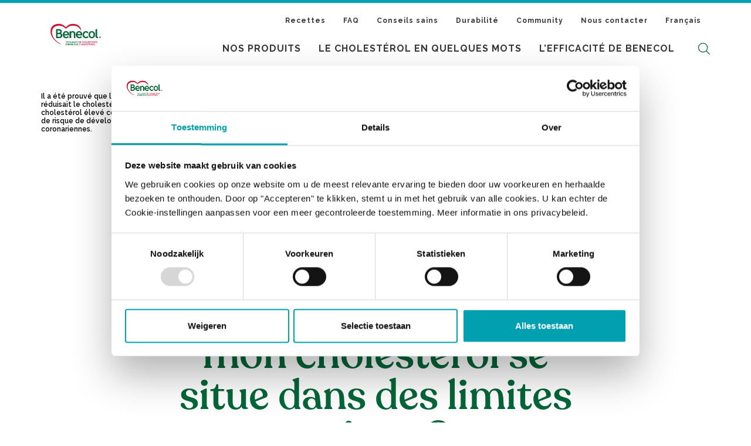

--- FILE ---
content_type: text/html; charset=UTF-8
request_url: https://benecol.be/fr/faq/cela-vaut-il-la-peine-de-consommer-des-produits-benecol-contenant-des-stanols-vegetaux-ajoutes-si-mon-cholesterol-se-situe-dans-des-limites-saines/
body_size: 11917
content:
<!doctype html>
<html lang="fr" dir="ltr">

<head>
    <meta charset="utf-8">
    <meta name="viewport" content="width=device-width,initial-scale=1">

    <meta name='robots' content='index, follow, max-image-preview:large, max-snippet:-1, max-video-preview:-1' />
	<style>img:is([sizes="auto" i], [sizes^="auto," i]) { contain-intrinsic-size: 3000px 1500px }</style>
	<link rel="alternate" href="https://benecol.be/fr/faq/cela-vaut-il-la-peine-de-consommer-des-produits-benecol-contenant-des-stanols-vegetaux-ajoutes-si-mon-cholesterol-se-situe-dans-des-limites-saines/" hreflang="fr" />
<link rel="alternate" href="https://benecol.be/nl/faq/is-het-de-moeite-waard-om-benecol-producten-met-toegevoegde-plantenstanolen-te-eten-als-mijn-cholesterol-binnen-gezonde-grenzen-ligt/" hreflang="nl" />

	<!-- This site is optimized with the Yoast SEO plugin v26.8 - https://yoast.com/product/yoast-seo-wordpress/ -->
	<title>Cela vaut-il la peine de consommer des produits Benecol contenant des stanols végétaux ajoutés si mon cholestérol se situe dans des limites saines ? - Benecol - Belgium</title>
	<link rel="canonical" href="https://benecol.be/fr/faq/cela-vaut-il-la-peine-de-consommer-des-produits-benecol-contenant-des-stanols-vegetaux-ajoutes-si-mon-cholesterol-se-situe-dans-des-limites-saines/" />
	<meta property="og:locale" content="fr_FR" />
	<meta property="og:locale:alternate" content="nl_BE" />
	<meta property="og:type" content="article" />
	<meta property="og:title" content="Cela vaut-il la peine de consommer des produits Benecol contenant des stanols végétaux ajoutés si mon cholestérol se situe dans des limites saines ? - Benecol - Belgium" />
	<meta property="og:description" content="Les stanols végétaux contenus dans les produits Benecol sont conçus pour aider à réduire le taux de cholestérol chez les personnes dont le taux est élevé. Ils ne sont donc pas destinés aux personnes qui n’ont pas besoin de contrôler leur cholestérol sanguin. Cela dit, ils peuvent aussi être utiles pour vous aider à maintenir [&hellip;]" />
	<meta property="og:url" content="https://benecol.be/fr/faq/cela-vaut-il-la-peine-de-consommer-des-produits-benecol-contenant-des-stanols-vegetaux-ajoutes-si-mon-cholesterol-se-situe-dans-des-limites-saines/" />
	<meta property="og:site_name" content="Benecol - Belgium" />
	<meta name="twitter:card" content="summary_large_image" />
	<meta name="twitter:label1" content="Est. reading time" />
	<meta name="twitter:data1" content="1 minute" />
	<!-- / Yoast SEO plugin. -->


<link rel='dns-prefetch' href='//benecol.be' />
<link rel='dns-prefetch' href='//fonts.googleapis.com' />
<style id='classic-theme-styles-inline-css' type='text/css'>
/*! This file is auto-generated */
.wp-block-button__link{color:#fff;background-color:#32373c;border-radius:9999px;box-shadow:none;text-decoration:none;padding:calc(.667em + 2px) calc(1.333em + 2px);font-size:1.125em}.wp-block-file__button{background:#32373c;color:#fff;text-decoration:none}
</style>
<link rel='stylesheet' id='wp-components-css' href='https://benecol.be/wp-includes/css/dist/components/style.min.css' type='text/css' media='all' />
<link rel='stylesheet' id='wp-preferences-css' href='https://benecol.be/wp-includes/css/dist/preferences/style.min.css' type='text/css' media='all' />
<link rel='stylesheet' id='wp-block-editor-css' href='https://benecol.be/wp-includes/css/dist/block-editor/style.min.css' type='text/css' media='all' />
<link rel='stylesheet' id='popup-maker-block-library-style-css' href='https://benecol.be/wp-content/plugins/popup-maker/dist/packages/block-library-style.css' type='text/css' media='all' />
<style id='global-styles-inline-css' type='text/css'>
:root{--wp--preset--aspect-ratio--square: 1;--wp--preset--aspect-ratio--4-3: 4/3;--wp--preset--aspect-ratio--3-4: 3/4;--wp--preset--aspect-ratio--3-2: 3/2;--wp--preset--aspect-ratio--2-3: 2/3;--wp--preset--aspect-ratio--16-9: 16/9;--wp--preset--aspect-ratio--9-16: 9/16;--wp--preset--color--black: #000000;--wp--preset--color--cyan-bluish-gray: #abb8c3;--wp--preset--color--white: #ffffff;--wp--preset--color--pale-pink: #f78da7;--wp--preset--color--vivid-red: #cf2e2e;--wp--preset--color--luminous-vivid-orange: #ff6900;--wp--preset--color--luminous-vivid-amber: #fcb900;--wp--preset--color--light-green-cyan: #7bdcb5;--wp--preset--color--vivid-green-cyan: #00d084;--wp--preset--color--pale-cyan-blue: #8ed1fc;--wp--preset--color--vivid-cyan-blue: #0693e3;--wp--preset--color--vivid-purple: #9b51e0;--wp--preset--gradient--vivid-cyan-blue-to-vivid-purple: linear-gradient(135deg,rgba(6,147,227,1) 0%,rgb(155,81,224) 100%);--wp--preset--gradient--light-green-cyan-to-vivid-green-cyan: linear-gradient(135deg,rgb(122,220,180) 0%,rgb(0,208,130) 100%);--wp--preset--gradient--luminous-vivid-amber-to-luminous-vivid-orange: linear-gradient(135deg,rgba(252,185,0,1) 0%,rgba(255,105,0,1) 100%);--wp--preset--gradient--luminous-vivid-orange-to-vivid-red: linear-gradient(135deg,rgba(255,105,0,1) 0%,rgb(207,46,46) 100%);--wp--preset--gradient--very-light-gray-to-cyan-bluish-gray: linear-gradient(135deg,rgb(238,238,238) 0%,rgb(169,184,195) 100%);--wp--preset--gradient--cool-to-warm-spectrum: linear-gradient(135deg,rgb(74,234,220) 0%,rgb(151,120,209) 20%,rgb(207,42,186) 40%,rgb(238,44,130) 60%,rgb(251,105,98) 80%,rgb(254,248,76) 100%);--wp--preset--gradient--blush-light-purple: linear-gradient(135deg,rgb(255,206,236) 0%,rgb(152,150,240) 100%);--wp--preset--gradient--blush-bordeaux: linear-gradient(135deg,rgb(254,205,165) 0%,rgb(254,45,45) 50%,rgb(107,0,62) 100%);--wp--preset--gradient--luminous-dusk: linear-gradient(135deg,rgb(255,203,112) 0%,rgb(199,81,192) 50%,rgb(65,88,208) 100%);--wp--preset--gradient--pale-ocean: linear-gradient(135deg,rgb(255,245,203) 0%,rgb(182,227,212) 50%,rgb(51,167,181) 100%);--wp--preset--gradient--electric-grass: linear-gradient(135deg,rgb(202,248,128) 0%,rgb(113,206,126) 100%);--wp--preset--gradient--midnight: linear-gradient(135deg,rgb(2,3,129) 0%,rgb(40,116,252) 100%);--wp--preset--font-size--small: 13px;--wp--preset--font-size--medium: 20px;--wp--preset--font-size--large: 36px;--wp--preset--font-size--x-large: 42px;--wp--preset--spacing--20: 0.44rem;--wp--preset--spacing--30: 0.67rem;--wp--preset--spacing--40: 1rem;--wp--preset--spacing--50: 1.5rem;--wp--preset--spacing--60: 2.25rem;--wp--preset--spacing--70: 3.38rem;--wp--preset--spacing--80: 5.06rem;--wp--preset--shadow--natural: 6px 6px 9px rgba(0, 0, 0, 0.2);--wp--preset--shadow--deep: 12px 12px 50px rgba(0, 0, 0, 0.4);--wp--preset--shadow--sharp: 6px 6px 0px rgba(0, 0, 0, 0.2);--wp--preset--shadow--outlined: 6px 6px 0px -3px rgba(255, 255, 255, 1), 6px 6px rgba(0, 0, 0, 1);--wp--preset--shadow--crisp: 6px 6px 0px rgba(0, 0, 0, 1);}:where(.is-layout-flex){gap: 0.5em;}:where(.is-layout-grid){gap: 0.5em;}body .is-layout-flex{display: flex;}.is-layout-flex{flex-wrap: wrap;align-items: center;}.is-layout-flex > :is(*, div){margin: 0;}body .is-layout-grid{display: grid;}.is-layout-grid > :is(*, div){margin: 0;}:where(.wp-block-columns.is-layout-flex){gap: 2em;}:where(.wp-block-columns.is-layout-grid){gap: 2em;}:where(.wp-block-post-template.is-layout-flex){gap: 1.25em;}:where(.wp-block-post-template.is-layout-grid){gap: 1.25em;}.has-black-color{color: var(--wp--preset--color--black) !important;}.has-cyan-bluish-gray-color{color: var(--wp--preset--color--cyan-bluish-gray) !important;}.has-white-color{color: var(--wp--preset--color--white) !important;}.has-pale-pink-color{color: var(--wp--preset--color--pale-pink) !important;}.has-vivid-red-color{color: var(--wp--preset--color--vivid-red) !important;}.has-luminous-vivid-orange-color{color: var(--wp--preset--color--luminous-vivid-orange) !important;}.has-luminous-vivid-amber-color{color: var(--wp--preset--color--luminous-vivid-amber) !important;}.has-light-green-cyan-color{color: var(--wp--preset--color--light-green-cyan) !important;}.has-vivid-green-cyan-color{color: var(--wp--preset--color--vivid-green-cyan) !important;}.has-pale-cyan-blue-color{color: var(--wp--preset--color--pale-cyan-blue) !important;}.has-vivid-cyan-blue-color{color: var(--wp--preset--color--vivid-cyan-blue) !important;}.has-vivid-purple-color{color: var(--wp--preset--color--vivid-purple) !important;}.has-black-background-color{background-color: var(--wp--preset--color--black) !important;}.has-cyan-bluish-gray-background-color{background-color: var(--wp--preset--color--cyan-bluish-gray) !important;}.has-white-background-color{background-color: var(--wp--preset--color--white) !important;}.has-pale-pink-background-color{background-color: var(--wp--preset--color--pale-pink) !important;}.has-vivid-red-background-color{background-color: var(--wp--preset--color--vivid-red) !important;}.has-luminous-vivid-orange-background-color{background-color: var(--wp--preset--color--luminous-vivid-orange) !important;}.has-luminous-vivid-amber-background-color{background-color: var(--wp--preset--color--luminous-vivid-amber) !important;}.has-light-green-cyan-background-color{background-color: var(--wp--preset--color--light-green-cyan) !important;}.has-vivid-green-cyan-background-color{background-color: var(--wp--preset--color--vivid-green-cyan) !important;}.has-pale-cyan-blue-background-color{background-color: var(--wp--preset--color--pale-cyan-blue) !important;}.has-vivid-cyan-blue-background-color{background-color: var(--wp--preset--color--vivid-cyan-blue) !important;}.has-vivid-purple-background-color{background-color: var(--wp--preset--color--vivid-purple) !important;}.has-black-border-color{border-color: var(--wp--preset--color--black) !important;}.has-cyan-bluish-gray-border-color{border-color: var(--wp--preset--color--cyan-bluish-gray) !important;}.has-white-border-color{border-color: var(--wp--preset--color--white) !important;}.has-pale-pink-border-color{border-color: var(--wp--preset--color--pale-pink) !important;}.has-vivid-red-border-color{border-color: var(--wp--preset--color--vivid-red) !important;}.has-luminous-vivid-orange-border-color{border-color: var(--wp--preset--color--luminous-vivid-orange) !important;}.has-luminous-vivid-amber-border-color{border-color: var(--wp--preset--color--luminous-vivid-amber) !important;}.has-light-green-cyan-border-color{border-color: var(--wp--preset--color--light-green-cyan) !important;}.has-vivid-green-cyan-border-color{border-color: var(--wp--preset--color--vivid-green-cyan) !important;}.has-pale-cyan-blue-border-color{border-color: var(--wp--preset--color--pale-cyan-blue) !important;}.has-vivid-cyan-blue-border-color{border-color: var(--wp--preset--color--vivid-cyan-blue) !important;}.has-vivid-purple-border-color{border-color: var(--wp--preset--color--vivid-purple) !important;}.has-vivid-cyan-blue-to-vivid-purple-gradient-background{background: var(--wp--preset--gradient--vivid-cyan-blue-to-vivid-purple) !important;}.has-light-green-cyan-to-vivid-green-cyan-gradient-background{background: var(--wp--preset--gradient--light-green-cyan-to-vivid-green-cyan) !important;}.has-luminous-vivid-amber-to-luminous-vivid-orange-gradient-background{background: var(--wp--preset--gradient--luminous-vivid-amber-to-luminous-vivid-orange) !important;}.has-luminous-vivid-orange-to-vivid-red-gradient-background{background: var(--wp--preset--gradient--luminous-vivid-orange-to-vivid-red) !important;}.has-very-light-gray-to-cyan-bluish-gray-gradient-background{background: var(--wp--preset--gradient--very-light-gray-to-cyan-bluish-gray) !important;}.has-cool-to-warm-spectrum-gradient-background{background: var(--wp--preset--gradient--cool-to-warm-spectrum) !important;}.has-blush-light-purple-gradient-background{background: var(--wp--preset--gradient--blush-light-purple) !important;}.has-blush-bordeaux-gradient-background{background: var(--wp--preset--gradient--blush-bordeaux) !important;}.has-luminous-dusk-gradient-background{background: var(--wp--preset--gradient--luminous-dusk) !important;}.has-pale-ocean-gradient-background{background: var(--wp--preset--gradient--pale-ocean) !important;}.has-electric-grass-gradient-background{background: var(--wp--preset--gradient--electric-grass) !important;}.has-midnight-gradient-background{background: var(--wp--preset--gradient--midnight) !important;}.has-small-font-size{font-size: var(--wp--preset--font-size--small) !important;}.has-medium-font-size{font-size: var(--wp--preset--font-size--medium) !important;}.has-large-font-size{font-size: var(--wp--preset--font-size--large) !important;}.has-x-large-font-size{font-size: var(--wp--preset--font-size--x-large) !important;}
:where(.wp-block-post-template.is-layout-flex){gap: 1.25em;}:where(.wp-block-post-template.is-layout-grid){gap: 1.25em;}
:where(.wp-block-columns.is-layout-flex){gap: 2em;}:where(.wp-block-columns.is-layout-grid){gap: 2em;}
:root :where(.wp-block-pullquote){font-size: 1.5em;line-height: 1.6;}
</style>
<link rel='stylesheet' id='categories-images-styles-css' href='https://benecol.be/wp-content/plugins/categories-images/assets/css/zci-styles.css' type='text/css' media='all' />
<link rel='stylesheet' id='google-fonts-css' href='https://fonts.googleapis.com/css2?family=Raleway%3Awght%40400%3B600%3B700%3B900&#038;display=swap&#038;subset=latin-ext' type='text/css' media='all' />
<link rel='stylesheet' id='em-frontend.css-css' href='https://benecol.be/wp-content/themes/everblox/dist/frontend.4beb7869410be901c0f3.css' type='text/css' media='all' />
<link rel='stylesheet' id='sib-front-css-css' href='https://benecol.be/wp-content/plugins/mailin/css/mailin-front.css' type='text/css' media='all' />
<script type="text/javascript" src="https://benecol.be/wp-includes/js/jquery/jquery.min.js" id="jquery-core-js"></script>
<script type="text/javascript" src="https://benecol.be/wp-includes/js/jquery/jquery-migrate.min.js" id="jquery-migrate-js"></script>
<script type="text/javascript" id="em-frontend.js-js-extra">
/* <![CDATA[ */
var emScriptData = {"path":"\/wp-content\/themes\/everblox","siteurl":"https:\/\/benecol.be","lang":"fr"};
var emFeedConfig = {"homeUrl":"https:\/\/benecol.be\/fr","apiUrl":"https:\/\/benecol.be\/wp-json\/everblox\/v1\/feed?lang=fr","apiUrlNews":"https:\/\/benecol.be\/wp-json\/everblox\/v1\/feed-news?lang=fr","apiUrlRecipes":"https:\/\/benecol.be\/wp-json\/everblox\/v1\/recipe-feed?lang=fr","apiUrlResources":"https:\/\/benecol.be\/wp-json\/everblox\/v1\/resource-feed?lang=fr","apiUrlProducts":"https:\/\/benecol.be\/wp-json\/everblox\/v1\/product-feed?lang=fr","text":{"notFound":"Sorry, we couldn't find any results.","showRecipe":"D\u00e9couvrir la recette","showResource":"See resource","showProduct":"montrer le produit","readMore":"Lire plus","loadMore":"Plus","filtersTitle":"Filter","categoriesTitle":"Categories","typesTitle":"Content type","newBrandLabel":"Content type","searchTitle":"Chercher","searchPlaceholder":"Chercher","searchAriaLabel":"Filter results","selectAll":"All","selectClear":"Clear all","close":"Close"},"svg":{"arrowRight":"<svg xmlns=\"http:\/\/www.w3.org\/2000\/svg\" viewBox=\"0 0 16 16\"><path d=\"M16 8.7v-.4c0-.1-.1-.1-.1-.2l-5-5c-.2-.2-.5-.2-.7 0s-.2.5 0 .7L14.3 8H.5c-.3 0-.5.2-.5.5s.2.5.5.5h13.8l-4.1 4.1c-.2.2-.2.5 0 .7.1.1.2.1.4.1s.3 0 .4-.1l5-5c-.1 0-.1 0 0-.1z\" fill=\"#444\"\/><\/svg>"}};
var emSearchConfig = {"apiUrl":"https:\/\/benecol.be\/wp-json\/everblox\/v1\/search","language":"fr","minLength":"3","text":{"noResults":"D\u00e9sol\u00e9, nous n'avons pas trouv\u00e9 de r\u00e9sultats","readMore":"Lire plus"}};
/* ]]> */
</script>
<script type="text/javascript" src="https://benecol.be/wp-content/themes/everblox/dist/frontend.bfde8c4a0035fd2423b7.js" id="em-frontend.js-js"></script>
<script type="text/javascript" id="sib-front-js-js-extra">
/* <![CDATA[ */
var sibErrMsg = {"invalidMail":"Please fill out valid email address","requiredField":"Please fill out required fields","invalidDateFormat":"Please fill out valid date format","invalidSMSFormat":"Please fill out valid phone number"};
var ajax_sib_front_object = {"ajax_url":"https:\/\/benecol.be\/wp-admin\/admin-ajax.php","ajax_nonce":"7c56ecf648","flag_url":"https:\/\/benecol.be\/wp-content\/plugins\/mailin\/img\/flags\/"};
/* ]]> */
</script>
<script type="text/javascript" src="https://benecol.be/wp-content/plugins/mailin/js/mailin-front.js" id="sib-front-js-js"></script>


<script type="application/ld+json" class="saswp-schema-markup-output">
[{"@context":"https:\/\/schema.org\/","@type":"BreadcrumbList","@id":"https:\/\/benecol.be\/fr\/faq\/cela-vaut-il-la-peine-de-consommer-des-produits-benecol-contenant-des-stanols-vegetaux-ajoutes-si-mon-cholesterol-se-situe-dans-des-limites-saines\/#breadcrumb","itemListElement":[{"@type":"ListItem","position":1,"item":{"@id":"https:\/\/benecol.be","name":"Benecol - Belgium"}},{"@type":"ListItem","position":2,"item":{"@id":"https:\/\/benecol.be\/faq\/","name":"QA Articles"}},{"@type":"ListItem","position":3,"item":{"@id":"https:\/\/benecol.be\/fr\/faq\/cela-vaut-il-la-peine-de-consommer-des-produits-benecol-contenant-des-stanols-vegetaux-ajoutes-si-mon-cholesterol-se-situe-dans-des-limites-saines\/","name":"Cela vaut-il la peine de consommer des produits Benecol contenant des stanols v\u00e9g\u00e9taux ajout\u00e9s si mon chol ..."}}]}]
</script>

<link rel="icon" href="https://evermade-benecol-multisite-website.s3.eu-north-1.amazonaws.com/wp-content/uploads/sites/4/2020/08/13111410/cropped-benecol_site_favicon-1-32x32.png" sizes="32x32" />
<link rel="icon" href="https://evermade-benecol-multisite-website.s3.eu-north-1.amazonaws.com/wp-content/uploads/sites/4/2020/08/13111410/cropped-benecol_site_favicon-1-192x192.png" sizes="192x192" />
<link rel="apple-touch-icon" href="https://evermade-benecol-multisite-website.s3.eu-north-1.amazonaws.com/wp-content/uploads/sites/4/2020/08/13111410/cropped-benecol_site_favicon-1-180x180.png" />
<meta name="msapplication-TileImage" content="https://evermade-benecol-multisite-website.s3.eu-north-1.amazonaws.com/wp-content/uploads/sites/4/2020/08/13111410/cropped-benecol_site_favicon-1-270x270.png" />
		<style type="text/css" id="wp-custom-css">
			.ctcc-inner {
	font-size: 1.4rem;
}

/* Fix background video placement on mobile */

@media (max-width: 857px) {
	
	.c-background-video iframe {
		transform: translate(-50%, -40%) scale(1.2);
	}
	
}

@media (min-width: 1400px) {
	.c-background-video iframe {
			transform: translate(-50%, -45%);
}
	
@media (min-width: 1700px) {
	.c-background-video iframe {
			transform: translate(-50%, -35%);
}

.gform_wrapper form .gform_body select {
  border-radius: 4px;
  border: 1px solid #b7b7b7;
  padding: 1.2rem 2rem;
  width: 100% !important;
}

html {
	background-color: #fff !important;
}		</style>
		
    <script>
        if (window.jQuery) {
            if (!window.$) $ = jQuery;
        }
    </script>

    <!-- Google Tag Manager -->
<script>(function(w,d,s,l,i){w[l]=w[l]||[];w[l].push({'gtm.start':
new Date().getTime(),event:'gtm.js'});var f=d.getElementsByTagName(s)[0],
j=d.createElement(s),dl=l!='dataLayer'?'&l='+l:'';j.async=true;j.src=
'https://www.googletagmanager.com/gtm.js?id='+i+dl;f.parentNode.insertBefore(j,f);
})(window,document,'script','dataLayer','GTM-5W9NH3N');</script>
<!-- End Google Tag Manager --></head>


<body class="wp-singular faq-template-default single single-faq postid-1580 wp-theme-everblox" data-post-type="faq">

    <!-- Google Tag Manager (noscript) -->
<noscript><iframe src="https://www.googletagmanager.com/ns.html?id=GTM-5W9NH3N"
height="0" width="0" style="display:none;visibility:hidden"></iframe></noscript>
<!-- End Google Tag Manager (noscript) -->
        <a href="#site-content" class="c-skip-to-content">Skip to content</a>

        
    <header class="l-header js-header l-header--additional-padding-none">
        <div class="l-header__bar">
            <div class="l-header__container">
                <div class="l-navigation-bar--secondary">
                    <nav>
                        <div class="c-secondary-menu c-secondary-menu--desktop"><ul id="menu-secondary-navigation-fr" class="c-secondary-menu__list"><li id="menu-item-151" class="menu-item menu-item-type-post_type menu-item-object-page menu-item-151"><a href="https://benecol.be/fr/recettes/">Recettes</a></li>
<li id="menu-item-1666" class="menu-item menu-item-type-post_type menu-item-object-page menu-item-1666"><a href="https://benecol.be/fr/faq/">FAQ</a></li>
<li id="menu-item-152" class="menu-item menu-item-type-post_type menu-item-object-page menu-item-152"><a href="https://benecol.be/fr/conseils-sains/">Conseils sains</a></li>
<li id="menu-item-1680" class="menu-item menu-item-type-post_type menu-item-object-page menu-item-1680"><a href="https://benecol.be/fr/durabilite/">Durabilité</a></li>
<li id="menu-item-1691" class="menu-item menu-item-type-post_type menu-item-object-page menu-item-1691"><a href="https://benecol.be/fr/community/">Community</a></li>
<li id="menu-item-524" class="menu-item menu-item-type-post_type menu-item-object-page menu-item-524"><a href="https://benecol.be/fr/nous-contacter/">Nous contacter</a></li>
<li id="menu-item-354" class="pll-parent-menu-item menu-item menu-item-type-custom menu-item-object-custom current-menu-parent menu-item-has-children menu-item-354"><a href="#pll_switcher" aria-haspopup="true" aria-expanded="false">Français</a>
<ul class="sub-menu">
	<li id="menu-item-354-fr" class="lang-item lang-item-3 lang-item-fr current-lang lang-item-first menu-item menu-item-type-custom menu-item-object-custom menu-item-354-fr"><a href="https://benecol.be/fr/faq/cela-vaut-il-la-peine-de-consommer-des-produits-benecol-contenant-des-stanols-vegetaux-ajoutes-si-mon-cholesterol-se-situe-dans-des-limites-saines/" hreflang="fr-BE" lang="fr-BE">Français</a></li>
	<li id="menu-item-354-nl" class="lang-item lang-item-10 lang-item-nl menu-item menu-item-type-custom menu-item-object-custom menu-item-354-nl"><a href="https://benecol.be/nl/faq/is-het-de-moeite-waard-om-benecol-producten-met-toegevoegde-plantenstanolen-te-eten-als-mijn-cholesterol-binnen-gezonde-grenzen-ligt/" hreflang="nl-BE" lang="nl-BE">Nederlands</a></li>
</ul>
</li>
</ul></div>                    </nav>
                </div>
                <div class="l-navigation-bar">
                    <div class="l-navigation-bar__logo">
                        
    <div class="c-header-logo-container">
        <div>
            <a class="c-header-logo-wrapper" href="https://benecol.be/fr">
                <div class="c-header-logo">
                    <div class="c-header-logo__image" style="background-image: url(https://evermade-benecol-multisite-website.s3.eu-north-1.amazonaws.com/wp-content/uploads/sites/4/2020/08/13110605/benecol_logo_be.png)">
                        Benecol - Belgium                    </div>
                </div>
            </a>
            <div class="c-header-logo__slogan">
                Il a été prouvé que l’ester de stanol végétal réduisait le cholestérol. Un taux de cholestérol élevé constitue l’un des facteurs de risque de développement de maladies coronariennes.            </div>
        </div>
            </div>
                    </div>
                    <div class="l-navigation-bar__menu">
                        <nav>
                            <div class="c-header-menu-desktop"><ul id="menu-header-menu-fr" class="c-header-menu-desktop__list"><li id="menu-item-114" class="menu-item menu-item-type-post_type menu-item-object-page menu-item-114"><a href="https://benecol.be/fr/nos-produits/">Nos produits</a></li>
<li id="menu-item-124" class="menu-item menu-item-type-post_type menu-item-object-page menu-item-124"><a href="https://benecol.be/fr/le-cholesterol-en-quelques-mots/">Le cholestérol en quelques mots</a></li>
<li id="menu-item-125" class="menu-item menu-item-type-post_type menu-item-object-page menu-item-125"><a href="https://benecol.be/fr/lefficacite-de-benecol/">L’efficacité de Benecol</a></li>
</ul></div>                        </nav>
                    </div>
                    <div class="l-navigation-bar__tools">
                        <div class="l-navigation-bar__search-toggle">
                            
    <a href="#" class="c-search-toggle js-search-open" role="button" aria-label='Chercher'>
        <?xml version="1.0" encoding="utf-8"?>
<!-- Generator: Adobe Illustrator 22.1.0, SVG Export Plug-In . SVG Version: 6.00 Build 0)  -->
<svg version="1.1" id="Layer_1" xmlns="http://www.w3.org/2000/svg" xmlns:xlink="http://www.w3.org/1999/xlink" x="0px" y="0px"
	 viewBox="0 0 24 24" style="enable-background:new 0 0 24 24;" xml:space="preserve">
<title>search</title>
<g fill="#6d9ef7">
	<path d="M23.245,23.996c-0.2,0-0.389-0.078-0.53-0.22L16.2,17.26c-0.761,0.651-1.618,1.182-2.553,1.579
		c-1.229,0.522-2.52,0.787-3.837,0.787c-1.257,0-2.492-0.241-3.673-0.718c-2.431-0.981-4.334-2.849-5.359-5.262
		c-1.025-2.412-1.05-5.08-0.069-7.51S3.558,1.802,5.97,0.777C7.199,0.254,8.489-0.01,9.807-0.01c1.257,0,2.492,0.242,3.673,0.718
		c2.431,0.981,4.334,2.849,5.359,5.262c1.025,2.413,1.05,5.08,0.069,7.51c-0.402,0.996-0.956,1.909-1.649,2.718l6.517,6.518
		c0.292,0.292,0.292,0.768,0,1.061C23.634,23.918,23.445,23.996,23.245,23.996z M9.807,1.49c-1.115,0-2.209,0.224-3.25,0.667
		C4.513,3.026,2.93,4.638,2.099,6.697c-0.831,2.059-0.81,4.318,0.058,6.362c0.869,2.044,2.481,3.627,4.54,4.458
		c1.001,0.404,2.048,0.608,3.112,0.608c1.115,0,2.209-0.224,3.25-0.667c0.974-0.414,1.847-0.998,2.594-1.736
		c0.01-0.014,0.021-0.026,0.032-0.037c0.016-0.016,0.031-0.029,0.045-0.039c0.763-0.771,1.369-1.693,1.786-2.728
		c0.831-2.059,0.81-4.318-0.059-6.362c-0.868-2.044-2.481-3.627-4.54-4.458C11.918,1.695,10.871,1.49,9.807,1.49z"/>
</g>
</svg>
    </a>                        </div>
                        <div class="l-navigation-bar__menu-toggle">
                            
    <button class="c-menu-toggle js-header-toggle" role="button" aria-label='Toggle menu'>
        <span class="c-menu-toggle__icon">
            <span></span>
            <span></span>
            <span></span>
        </span>
    </button>                        </div>
                    </div>
                </div>

            </div>
        </div>
        <div class="l-header__mobile-navigation">

            <div class="l-mobile-navigation">
                <div class="l-mobile-navigation__menu">
                    <div class="c-header-menu-mobile"><ul id="menu-header-menu-fr-1" class="c-header-menu-mobile__list"><li class="menu-item menu-item-type-post_type menu-item-object-page menu-item-114"><a href="https://benecol.be/fr/nos-produits/">Nos produits</a></li>
<li class="menu-item menu-item-type-post_type menu-item-object-page menu-item-124"><a href="https://benecol.be/fr/le-cholesterol-en-quelques-mots/">Le cholestérol en quelques mots</a></li>
<li class="menu-item menu-item-type-post_type menu-item-object-page menu-item-125"><a href="https://benecol.be/fr/lefficacite-de-benecol/">L’efficacité de Benecol</a></li>
</ul></div>                    <div class="c-secondary-menu c-secondary-menu--mobile"><ul id="menu-secondary-navigation-fr-1" class="c-secondary-menu__list"><li class="menu-item menu-item-type-post_type menu-item-object-page menu-item-151"><a href="https://benecol.be/fr/recettes/">Recettes</a></li>
<li class="menu-item menu-item-type-post_type menu-item-object-page menu-item-1666"><a href="https://benecol.be/fr/faq/">FAQ</a></li>
<li class="menu-item menu-item-type-post_type menu-item-object-page menu-item-152"><a href="https://benecol.be/fr/conseils-sains/">Conseils sains</a></li>
<li class="menu-item menu-item-type-post_type menu-item-object-page menu-item-1680"><a href="https://benecol.be/fr/durabilite/">Durabilité</a></li>
<li class="menu-item menu-item-type-post_type menu-item-object-page menu-item-1691"><a href="https://benecol.be/fr/community/">Community</a></li>
<li class="menu-item menu-item-type-post_type menu-item-object-page menu-item-524"><a href="https://benecol.be/fr/nous-contacter/">Nous contacter</a></li>
<li class="pll-parent-menu-item menu-item menu-item-type-custom menu-item-object-custom current-menu-parent menu-item-has-children menu-item-354"><a href="#pll_switcher" aria-haspopup="true" aria-expanded="false">Français</a>
<ul class="sub-menu">
	<li class="lang-item lang-item-3 lang-item-fr current-lang lang-item-first menu-item menu-item-type-custom menu-item-object-custom menu-item-354-fr"><a href="https://benecol.be/fr/faq/cela-vaut-il-la-peine-de-consommer-des-produits-benecol-contenant-des-stanols-vegetaux-ajoutes-si-mon-cholesterol-se-situe-dans-des-limites-saines/" hreflang="fr-BE" lang="fr-BE">Français</a></li>
	<li class="lang-item lang-item-10 lang-item-nl menu-item menu-item-type-custom menu-item-object-custom menu-item-354-nl"><a href="https://benecol.be/nl/faq/is-het-de-moeite-waard-om-benecol-producten-met-toegevoegde-plantenstanolen-te-eten-als-mijn-cholesterol-binnen-gezonde-grenzen-ligt/" hreflang="nl-BE" lang="nl-BE">Nederlands</a></li>
</ul>
</li>
</ul></div>                    <div class="l-mobile-navigation__social-media">
                        
    <div class="c-social-media-links">
        <ul class="c-social-media-links__list">
                            <li>
                    <a href="https://www.facebook.com/Benecol-1611510805534223/" aria-label='Visit us on facebook' target="_blank">
                        <span class="hide-a11y">Link opens in a new window</span>
                        <svg xmlns="http://www.w3.org/2000/svg" width="16" height="16" viewBox="0 0 16 16"><path fill="#444" d="M6.023 16L6 9H3V6h3V4c0-2.7 1.672-4 4.08-4 1.153 0 2.144.086 2.433.124v2.821h-1.67c-1.31 0-1.563.623-1.563 1.536V6H13l-1 3H9.28v7H6.023z"/></svg>                    </a>
                </li>
                            <li>
                    <a href="https://www.youtube.com/@Benecol" aria-label='Visit us on youtube' target="_blank">
                        <span class="hide-a11y">Link opens in a new window</span>
                        <svg xmlns="http://www.w3.org/2000/svg" width="16" height="16" viewBox="0 0 16 16"><path fill="#444" d="M15.8 4.8c-.2-1.3-.8-2.2-2.2-2.4C11.4 2 8 2 8 2s-3.4 0-5.6.4C1 2.6.3 3.5.2 4.8 0 6.1 0 8 0 8s0 1.9.2 3.2c.2 1.3.8 2.2 2.2 2.4C4.6 14 8 14 8 14s3.4 0 5.6-.4c1.4-.3 2-1.1 2.2-2.4C16 9.9 16 8 16 8s0-1.9-.2-3.2zM6 11V5l5 3-5 3z"/></svg>                    </a>
                </li>
                    </ul>
    </div>                    </div>
                    <div class="l-mobile-navigation__badge">
                                                                    </div>
                </div>
            </div>

        </div>
    </header>
    <div id="site-content" class="l-site-content" tabindex="-1">
<div class="style style--white-dark">
    <div class="l-single">
        <div class="l-single__container">
            <div class="l-single__article" data-style-color>
                
    <article class="c-faq-single post-1580 faq type-faq status-publish hentry faq_categories-reduire-le-cholesterol-avec-benecol">
        <header class="c-faq-single__header">
            <h1 class="c-faq-single__title">Cela vaut-il la peine de consommer des produits Benecol contenant des stanols végétaux ajoutés si mon cholestérol se situe dans des limites saines ?</h1>
            <div class="c-faq-single__meta">
                                    <div class="c-faq-single__categories">
    <ul class="c-category-list">
        
            <li class="c-category-list__item">
                RÉDUIRE LE CHOLESTÉROL AVEC BENECOL                            </li>

            <!-- Updated label style makes for unnecessary separator -->
                        <!-- <span class="c-category-list__separator">< //?= $data['separator'] ?></span> -->
                        </ul></div>
                            </div>
        </header>

        <section class="c-faq-single__content">
            <div class="wysiwyg">
                <p>Les stanols végétaux contenus dans les produits Benecol sont conçus pour aider à réduire le taux de cholestérol chez les personnes dont le taux est élevé. Ils ne sont donc pas destinés aux personnes qui n’ont pas besoin de contrôler leur cholestérol sanguin. Cela dit, ils peuvent aussi être utiles pour vous aider à maintenir votre taux de cholestérol dans une fourchette saine à mesure que vous vieillissez.</p>
<p>Pour y parvenir, un apport quotidien de 0,8 g de stanols végétaux est nécessaire.</p>
<p>Si vous voulez vous occuper de la santé de votre cholestérol dans la quarantaine, la cinquantaine, la soixantaine et au-delà, veuillez vérifier l’emballage pour connaître la quantité de stanols végétaux dans les produits Benecol individuels ou consultez <a href="https://benecol.be/fr/nos-produits/#/feed">les pages des produits Benecol</a>.</p>
            </div>
        </section>

        <section class="c-faq-single__related">
            
            
                <div class="c-faq-single__related-title">RÉDUIRE LE CHOLESTÉROL AVEC BENECOL</div>
                
                <ul class="c-faq-list">
                                    <li>
                        <a href="https://benecol.be/fr/faq/leffet-hypocholesterolemiant-des-produits-benecol-est-il-maintenu-sur-de-longues-periodes/">L’effet hypocholestérolémiant des produits Benecol est-il maintenu sur de longues périodes ?</a>
                    </li>        
                                    <li>
                        <a href="https://benecol.be/fr/faq/comment-saurai-je-que-lester-de-stanol-vegetal-contenu-dans-les-produits-benecol-est-efficace/">Comment saurai-je que l’ester de stanol végétal contenu dans les produits Benecol est efficace ?</a>
                    </li>        
                                    <li>
                        <a href="https://benecol.be/fr/faq/pourquoi-les-produits-benecol-doivent-ils-etre-consommes-dans-le-cadre-dune-alimentation-et-dun-mode-de-vie-sains/">Pourquoi les produits Benecol doivent-ils être consommés dans le cadre d’une alimentation et d’un mode de vie sains ?</a>
                    </li>        
                                    <li>
                        <a href="https://benecol.be/fr/faq/quelle-quantite-de-benecol-dois-je-consommer-pour-obtenir-la-bonne-quantite-quotidienne-de-stanols-vegetaux/">Quelle quantité de Benecol dois-je consommer pour obtenir la bonne quantité quotidienne de stanols végétaux ?</a>
                    </li>        
                                    <li>
                        <a href="https://benecol.be/fr/faq/mon-taux-de-hdl-ou-de-bon-cholesterol-va-t-il-baisser-si-je-consomme-des-produits-benecol/">Mon taux de HDL ou de « bon » cholestérol va-t-il baisser si je consomme des produits Benecol ?</a>
                    </li>        
                                    <li>
                        <a href="https://benecol.be/fr/faq/la-consommation-de-produits-benecol-aura-t-elle-une-incidence-sur-mon-taux-de-triglycerides/">La consommation de produits Benecol aura-t-elle une incidence sur mon taux de triglycérides ?</a>
                    </li>        
                                    <li>
                        <a href="https://benecol.be/fr/faq/que-se-passe-t-il-si-je-consomme-plus-que-lapport-journalier-recommande-en-stanols-vegetaux/">Que se passe-t-il si je consomme plus que l’apport journalier recommandé en stanols végétaux ?</a>
                    </li>        
                                    <li>
                        <a href="https://benecol.be/fr/faq/que-se-passe-t-il-si-je-mange-moins-que-lapport-quotidien-recommande-de-produits-benecol/">Que se passe-t-il si je mange moins que l’apport quotidien recommandé de produits Benecol ?</a>
                    </li>        
                                </ul>
                
                    </section>

        <footer class="c-faq-single__footer">
                        <!-- <div class="c-faq-single__label c-faq-single__label--footer">
                partager cet article            </div> -->
            
    <div class="c-social-media-links">
                    <div class="c-social-media-links__title">partager cet article</div>
                <ul class="c-social-media-links__list">
                            <li class="c-social-media-links__facebook">

                                            <a href="http://www.facebook.com/sharer/sharer.php?u=https://benecol.be/fr/faq/cela-vaut-il-la-peine-de-consommer-des-produits-benecol-contenant-des-stanols-vegetaux-ajoutes-si-mon-cholesterol-se-situe-dans-des-limites-saines/" aria-label='Visit us on facebook' target="_blank">
                            <span class="hide-a11y">Link opens in a new window</span>
                            <svg xmlns="http://www.w3.org/2000/svg" width="16" height="16" viewBox="0 0 16 16"><path fill="#444" d="M6.023 16L6 9H3V6h3V4c0-2.7 1.672-4 4.08-4 1.153 0 2.144.086 2.433.124v2.821h-1.67c-1.31 0-1.563.623-1.563 1.536V6H13l-1 3H9.28v7H6.023z"/></svg>                        </a>
                    


                </li>
                            <li class="c-social-media-links__twitter">

                                            <a href="http://twitter.com/share?url=https://benecol.be/fr/faq/cela-vaut-il-la-peine-de-consommer-des-produits-benecol-contenant-des-stanols-vegetaux-ajoutes-si-mon-cholesterol-se-situe-dans-des-limites-saines/&text=Cela%20vaut-il%20la%20peine%20de%20consommer%20des%20produits%20Benecol%20contenant%20des%20stanols%20végétaux%20ajoutés%20si%20mon%20cholestérol%20se%20situe%20dans%20des%20limites%20saines ?" aria-label='Visit us on twitter' target="_blank">
                            <span class="hide-a11y">Link opens in a new window</span>
                            <svg viewBox="0 0 24 24" version="1.1" xmlns="http://www.w3.org/2000/svg">
 <path fill="#444" d="M18.244 2.25h3.308l-7.227 8.26 8.502 11.24H16.17l-5.214-6.817L4.99 21.75H1.68l7.73-8.835L1.254 2.25H8.08l4.713 6.231zm-1.161 17.52h1.833L7.084 4.126H5.117z" />
</svg>                        </a>
                    


                </li>
                            <li class="c-social-media-links__email">

                                            <a href="mailto:?subject=Cela%20vaut-il%20la%20peine%20de%20consommer%20des%20produits%20Benecol%20contenant%20des%20stanols%20végétaux%20ajoutés%20si%20mon%20cholestérol%20se%20situe%20dans%20des%20limites%20saines ?&body=Cela%20vaut-il%20la%20peine%20de%20consommer%20des%20produits%20Benecol%20contenant%20des%20stanols%20végétaux%20ajoutés%20si%20mon%20cholestérol%20se%20situe%20dans%20des%20limites%20saines ? https://benecol.be/fr/faq/cela-vaut-il-la-peine-de-consommer-des-produits-benecol-contenant-des-stanols-vegetaux-ajoutes-si-mon-cholesterol-se-situe-dans-des-limites-saines/" aria-label='Visit us on email' target="_blank">
                            <span class="hide-a11y">Link opens in a new window</span>
                            <svg width="64px" height="48px" viewBox="0 0 64 48" version="1.1" xmlns="http://www.w3.org/2000/svg" xmlns:xlink="http://www.w3.org/1999/xlink">
  <path d="M0,11.204 L28.1337368,31.9265338 C30.7722642,33.870031 34.3660667,33.9094082 37.0703368,32.0244519 L64,13.253 L64.0003182,40 C64.0003182,44.418278 60.4185962,48 56.0003182,48 L8.00031819,48 C3.5820402,48 0.000318194191,44.418278 0.000318194191,40 L0,11.204 Z M56.0003182,0 C60.4185962,-8.11624501e-16 64.0003182,3.581722 64.0003182,8 L64,9.111 L34.4933058,29.6840735 C33.0727873,30.6744925 31.1855131,30.6545258 29.800278,29.6344229 L0.00604057864,7.69458648 C0.166569085,3.41783808 3.68430421,7.92838906e-16 8.00031819,0 L56.0003182,0 Z" id="Combined-Shape" fill="#463F41"></path>
</svg>                        </a>
                    


                </li>
                            <li class="c-social-media-links__print">

                                            <a href="javascript:window.print()" aria-label='Print recipe print'>
                            
<svg width="151px" height="141px" viewBox="0 0 151 141" version="1.1" xmlns="http://www.w3.org/2000/svg" xmlns:xlink="http://www.w3.org/1999/xlink">
    <path d="M145.751296,13.3718927 L13.2501178,13.3718927 C5.92615935,13.3718927 0,19.4040403 0,26.8589862 L0,94.2944535 C0,101.7494 5.92615935,107.781547 13.2501178,107.781547 L33.1245877,107.781547 L33.1245877,141.5 L125.875412,141.5 L125.875412,107.781547 L145.749882,107.781547 C153.075254,107.781547 159,101.7494 159,94.2944535 L159,26.8589862 C159.001413,19.4040403 153.075254,13.3718927 145.751296,13.3718927 Z M119.25106,134.755734 L39.7503532,134.755734 L39.7503532,77.4352272 L119.25106,77.4352272 L119.25106,134.755734 Z M123.8854,3.87213302 L123.8854,10.6163991 L31.1345763,10.6163991 L31.1345763,3.87213302 C31.1345763,2.00767722 32.6171761,0.5 34.447459,0.5 L120.571104,0.5 C122.402801,0.5 123.8854,2.00767722 123.8854,3.87213302 Z"></path>
</svg>                        </a>
                    


                </li>
                    </ul>
    </div>        </footer>
    </article>            </div>
        </div>
    </div>
</div>


        </div>
        <footer class="l-footer">
            <div class="l-footer__container">
                <div class="l-footer__columns">
                    <div class="l-footer__primary-items">
                        <div class="l-footer__logo">
                            <a href="https://benecol.be/fr" title="Benecol - Belgium">
                                <img src='https://evermade-benecol-multisite-website.s3.eu-north-1.amazonaws.com/wp-content/uploads/sites/4/2020/08/13110605/benecol_logo_be.png' class='h-image' alt='' srcset='https://evermade-benecol-multisite-website.s3.eu-north-1.amazonaws.com/wp-content/uploads/sites/4/2020/08/13110605/benecol_logo_be.png 474w, https://evermade-benecol-multisite-website.s3.eu-north-1.amazonaws.com/wp-content/uploads/sites/4/2020/08/13110605/benecol_logo_be-10x5.png 10w, https://evermade-benecol-multisite-website.s3.eu-north-1.amazonaws.com/wp-content/uploads/sites/4/2020/08/13110605/benecol_logo_be-450x219.png 450w' sizes='' title='benecol_logo_be' >                            </a>
                        </div>
                        <div class="l-footer__menu">
                            <ul id="menu-footer-menu-fr" class="c-footer-menu"><li id="menu-item-270" class="menu-item menu-item-type-post_type menu-item-object-page menu-item-270"><a href="https://benecol.be/fr/propos-de-benecol/">À propos de Benecol</a></li>
<li id="menu-item-271" class="menu-item menu-item-type-post_type menu-item-object-page menu-item-271"><a href="https://benecol.be/fr/nous-contacter/">Nous contacter</a></li>
<li id="menu-item-272" class="menu-item menu-item-type-post_type menu-item-object-page menu-item-272"><a href="https://benecol.be/fr/politique-de-confidentialite/">Politique de confidentialité</a></li>
<li id="menu-item-273" class="menu-item menu-item-type-post_type menu-item-object-page menu-item-273"><a href="https://benecol.be/fr/mentions-legales/">Mentions légales</a></li>
<li id="menu-item-943" class="menu-item menu-item-type-post_type menu-item-object-page menu-item-943"><a href="https://benecol.be/fr/newsletter/">Newsletter</a></li>
</ul>                        </div>
                    </div>

                    <div class="l-footer__extras">
                        <div class="l-footer__slogan">
                            <div class="l-footer__social-media">
                                
    <div class="c-social-media-links">
        <ul class="c-social-media-links__list">
                            <li>
                    <a href="https://www.facebook.com/Benecol-1611510805534223/" aria-label='Visit us on facebook' target="_blank">
                        <span class="hide-a11y">Link opens in a new window</span>
                        <svg xmlns="http://www.w3.org/2000/svg" width="16" height="16" viewBox="0 0 16 16"><path fill="#444" d="M6.023 16L6 9H3V6h3V4c0-2.7 1.672-4 4.08-4 1.153 0 2.144.086 2.433.124v2.821h-1.67c-1.31 0-1.563.623-1.563 1.536V6H13l-1 3H9.28v7H6.023z"/></svg>                    </a>
                </li>
                            <li>
                    <a href="https://www.youtube.com/@Benecol" aria-label='Visit us on youtube' target="_blank">
                        <span class="hide-a11y">Link opens in a new window</span>
                        <svg xmlns="http://www.w3.org/2000/svg" width="16" height="16" viewBox="0 0 16 16"><path fill="#444" d="M15.8 4.8c-.2-1.3-.8-2.2-2.2-2.4C11.4 2 8 2 8 2s-3.4 0-5.6.4C1 2.6.3 3.5.2 4.8 0 6.1 0 8 0 8s0 1.9.2 3.2c.2 1.3.8 2.2 2.2 2.4C4.6 14 8 14 8 14s3.4 0 5.6-.4c1.4-.3 2-1.1 2.2-2.4C16 9.9 16 8 16 8s0-1.9-.2-3.2zM6 11V5l5 3-5 3z"/></svg>                    </a>
                </li>
                    </ul>
    </div>
                            </div>
                            <p>Il a été prouvé que l’ester de stanol végétal réduisait le cholestérol. Un taux de cholestérol élevé constitue l’un des facteurs de risque de développement de maladies coronariennes.</p>

			<form id="sib_signup_form_6" method="post" class="sib_signup_form">
				<div class="sib_loader" style="display:none;"><img
							src="https://benecol.be/wp-includes/images/spinner.gif" alt="loader"></div>
				<input type="hidden" name="sib_form_action" value="subscribe_form_submit">
				<input type="hidden" name="sib_form_id" value="6">
                <input type="hidden" name="sib_form_alert_notice" value="Veuillez remplir ce champ">
                <input type="hidden" name="sib_form_invalid_email_notice" value="Votre adresse e-mail n&#039;est pas valide">
                <input type="hidden" name="sib_security" value="7c56ecf648">
				<div class="sib_signup_box_inside_6">
					<div style="/*display:none*/" class="sib_msg_disp">
					</div>
                    					<p style="display: none"> 
    <label class="sib-TAAL-area">TAAL</label> 
    <input type="text" class="sib-TAAL-area" name="TAAL" value="fr"> 
</p>
<p class="sib-email-area">
    E-mail*
    <input type="email" class="sib-email-area" name="email" required="required">
</p>
<p class="sib-NAME-area">
    Nom
    <input type="text" class="sib-NAME-area" name="NAME">
</p>
<p class="sib-GDPR-area"> 
  <input type="hidden" name="GDPR" value="0"><input type="checkbox" value="1" class="sib-GDPR-area" name="GDPR" required="required"> 
<label class="sib-GDPR-area">Je suis d'accord avec <a href="https://benecol.be/fr/politique-de-confidentialite/" target="_blank">la politique de confidentialité</a>*</label> 
</p>
<p>
    <input type="submit" class="sib-default-btn" value="Je m'inscris">
</p>
				</div>
			</form>
			<style>
				form#sib_signup_form_6 { padding: 5px; -moz-box-sizing:border-box; -webkit-box-sizing: border-box; box-sizing: border-box; } form#sib_signup_form_6 input[type=text],form#sib_signup_form_6 input[type=email], form#sib_signup_form_6 select { width: 100%; border-radius: 100vh; margin: 4px 0 16px 0; padding: 10px 16px; color: rgba(0, 160, 176, 1); background-color:transparent; border: 1px solid rgba(0, 160, 176, 1); } form#sib_signup_form_6 .sib-default-btn { border-radius: 100vh; background color: rgba(0, 160, 176, 1); border: none; padding: 15px 30px; text-transform: uppercase; color: white; background-color: rgba(0, 160, 176, 1); font-weight: 700; transition: all 0.45s ease; } form#sib_signup_form_6 .sib-default-btn:hover { background-color: #00727d; color: white; cursor: pointer; } form#sib_signup_form_6 p{ margin: 10px 0 0 0; } form#sib_signup_form_6 p a{color:#111; text-decoration: underline;}form#sib_signup_form_6 p.sib-alert-message {
    padding: 6px 12px;
    margin-bottom: 20px;
    border: 1px solid transparent;
    border-radius: 4px;
    -webkit-box-sizing: border-box;
    -moz-box-sizing: border-box;
    box-sizing: border-box;
}
form#sib_signup_form_6 p.sib-alert-message-error {
    background-color: #f2dede;
    border-color: #ebccd1;
    color: #a94442;
}
form#sib_signup_form_6 p.sib-alert-message-success {
    background-color: #dff0d8;
    border-color: #d6e9c6;
    color: #3c763d;
}
form#sib_signup_form_6 p.sib-alert-message-warning {
    background-color: #fcf8e3;
    border-color: #faebcc;
    color: #8a6d3b;
}
			</style>
			
                        </div>
                    </div>
                    <div class="l-footer__badge">
                                            </div>
                </div>
            </div>
            <div class="l-footer__wide-container">
                <div class="l-footer__container">
                    <div class="l-footer__bottom">
                        <div class="l-footer__copyright">
                            <p>&copy; 2026</p>&nbsp;<p>PAB Benelux • Benecol® is een geregistreerd handelsmerk van Raisio plc, Finland</p>
                        </div>
                        <div class="l-footer__copyright">
                            <p><a href="https://www.raisio.com/en_US/frontpage" target="_blank" rel="noopener">Raisio.com</a></p>
                        </div>
                    </div>
                </div>
            </div>
        </footer>

        <div class="c-youtube-lightbox js-youtube-lightbox"></div>

        
    <div class="l-search-modal js-search-modal">
        <div class="l-search-modal__container">
            <div class="l-search-modal__field">
                
    <div class="c-search-field">
        <h3 class="c-search-field__title"> Chercher</h3>

        <label for="site-search-input" class="c-search-field__label">Écrivez ici...</label>
        <input id="site-search-input" type="text" class="c-search-field__input js-search-input" />
    </div>            </div>
            <div class="l-search-modal__results">
                    <div class="l-search-results js-search-results">
        <div class="l-search-results__loader">
            
    <div class="c-spinner c-spinner--color-dark"></div>        </div>
        <div class="l-search-results__items js-search-items"></div>
    </div>            </div>
            <a href="#" role="button" class="l-search-modal__close js-search-close" aria-label="Close search"></a>
        </div>
    </div>
        <script type="speculationrules">
{"prefetch":[{"source":"document","where":{"and":[{"href_matches":"\/*"},{"not":{"href_matches":["\/wp-*.php","\/wp-admin\/*","\/wp-content\/uploads\/sites\/4\/*","\/wp-content\/*","\/wp-content\/plugins\/*","\/wp-content\/themes\/everblox\/*","\/*\\?(.+)"]}},{"not":{"selector_matches":"a[rel~=\"nofollow\"]"}},{"not":{"selector_matches":".no-prefetch, .no-prefetch a"}}]},"eagerness":"conservative"}]}
</script>

        
    </body>
</html>
